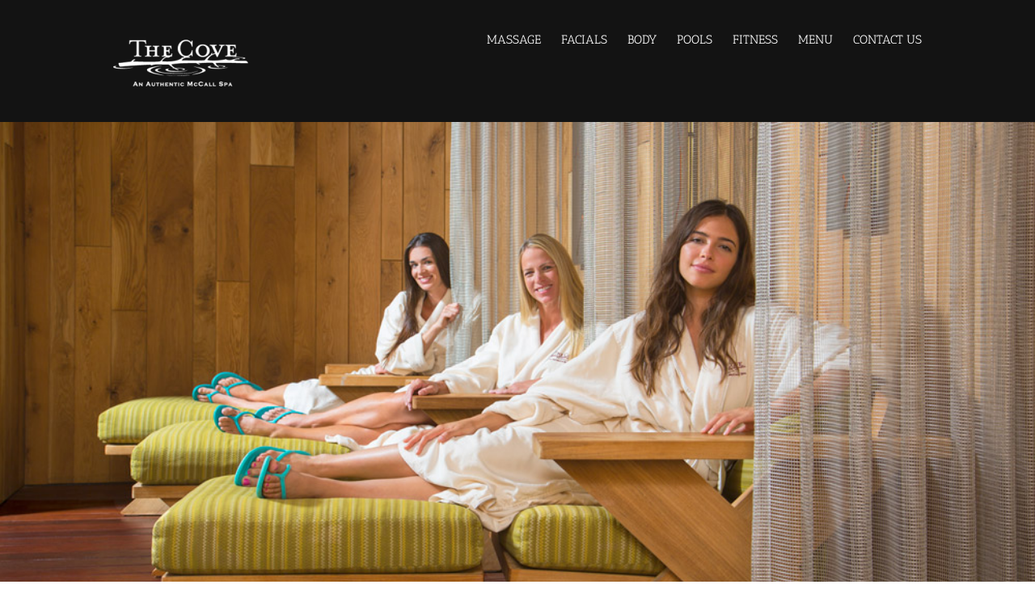

--- FILE ---
content_type: text/html; charset=UTF-8
request_url: http://thecovemccall.com/excursions/
body_size: 16295
content:
<!DOCTYPE html>
<html class="avada-html-layout-wide avada-html-header-position-top awb-scroll" lang="en" prefix="og: http://ogp.me/ns# fb: http://ogp.me/ns/fb#">
<head>
	<meta http-equiv="X-UA-Compatible" content="IE=edge" />
	<meta http-equiv="Content-Type" content="text/html; charset=utf-8"/>
	<meta name="viewport" content="width=device-width, initial-scale=1" />
	<meta name='robots' content='index, follow, max-image-preview:large, max-snippet:-1, max-video-preview:-1' />

	<!-- This site is optimized with the Yoast SEO plugin v26.7 - https://yoast.com/wordpress/plugins/seo/ -->
	<title>EXCURSIONS -</title>
	<link rel="canonical" href="http://thecovemccall.com/excursions/" />
	<meta property="og:locale" content="en_US" />
	<meta property="og:type" content="article" />
	<meta property="og:title" content="EXCURSIONS -" />
	<meta property="og:description" content="Daily Excursions Nothing says adventure like the area&#8217;s greatest climbs. Our Daily Excursions provide a similar rush of adrenaline. Only 60 min. excursions available Summer 2020." />
	<meta property="og:url" content="http://thecovemccall.com/excursions/" />
	<meta property="article:modified_time" content="2020-09-12T21:05:28+00:00" />
	<meta name="twitter:label1" content="Est. reading time" />
	<meta name="twitter:data1" content="1 minute" />
	<script type="application/ld+json" class="yoast-schema-graph">{"@context":"https://schema.org","@graph":[{"@type":"WebPage","@id":"http://thecovemccall.com/excursions/","url":"http://thecovemccall.com/excursions/","name":"EXCURSIONS -","isPartOf":{"@id":"https://thecovemccall.com/#website"},"datePublished":"2014-08-24T00:44:33+00:00","dateModified":"2020-09-12T21:05:28+00:00","breadcrumb":{"@id":"http://thecovemccall.com/excursions/#breadcrumb"},"inLanguage":"en","potentialAction":[{"@type":"ReadAction","target":["http://thecovemccall.com/excursions/"]}]},{"@type":"BreadcrumbList","@id":"http://thecovemccall.com/excursions/#breadcrumb","itemListElement":[{"@type":"ListItem","position":1,"name":"Home","item":"https://thecovemccall.com/"},{"@type":"ListItem","position":2,"name":"EXCURSIONS"}]},{"@type":"WebSite","@id":"https://thecovemccall.com/#website","url":"https://thecovemccall.com/","name":"","description":"An Authentic McCall Spa","potentialAction":[{"@type":"SearchAction","target":{"@type":"EntryPoint","urlTemplate":"https://thecovemccall.com/?s={search_term_string}"},"query-input":{"@type":"PropertyValueSpecification","valueRequired":true,"valueName":"search_term_string"}}],"inLanguage":"en"}]}</script>
	<!-- / Yoast SEO plugin. -->


<link rel='dns-prefetch' href='//stats.wp.com' />
<link rel='dns-prefetch' href='//v0.wordpress.com' />
<link rel='preconnect' href='//c0.wp.com' />
<link rel="alternate" type="application/rss+xml" title=" &raquo; Feed" href="http://thecovemccall.com/feed/" />
<link rel="alternate" type="application/rss+xml" title=" &raquo; Comments Feed" href="http://thecovemccall.com/comments/feed/" />
		
		
		
				<link rel="alternate" type="application/rss+xml" title=" &raquo; EXCURSIONS Comments Feed" href="http://thecovemccall.com/excursions/feed/" />
<link rel="alternate" title="oEmbed (JSON)" type="application/json+oembed" href="http://thecovemccall.com/wp-json/oembed/1.0/embed?url=http%3A%2F%2Fthecovemccall.com%2Fexcursions%2F" />
<link rel="alternate" title="oEmbed (XML)" type="text/xml+oembed" href="http://thecovemccall.com/wp-json/oembed/1.0/embed?url=http%3A%2F%2Fthecovemccall.com%2Fexcursions%2F&#038;format=xml" />
					<meta name="description" content="Daily Excursions
Nothing says adventure like the area&#039;s greatest climbs. Our Daily Excursions provide a similar rush of adrenaline.
Only 60 min. excursions available Summer 2020.

Jughandle Mountain
Vintage McCall Massage
Mountain Mist Facial
(2 ½ Hours+) $300 


Granite Mountain
Trailblazer Massage
Wildflower Facial
The Cove Manicure and Pedicure
(3 Hours+) $345 


Rainbow Peak
Deep Blue Wrap
Wildflower Facial
Rosemary Mint Manicure and Pedicure
(4 Hours+) $415"/>
				
		<meta property="og:locale" content="en_US"/>
		<meta property="og:type" content="article"/>
		<meta property="og:site_name" content=""/>
		<meta property="og:title" content="EXCURSIONS -"/>
				<meta property="og:description" content="Daily Excursions
Nothing says adventure like the area&#039;s greatest climbs. Our Daily Excursions provide a similar rush of adrenaline.
Only 60 min. excursions available Summer 2020.

Jughandle Mountain
Vintage McCall Massage
Mountain Mist Facial
(2 ½ Hours+) $300 


Granite Mountain
Trailblazer Massage
Wildflower Facial
The Cove Manicure and Pedicure
(3 Hours+) $345 


Rainbow Peak
Deep Blue Wrap
Wildflower Facial
Rosemary Mint Manicure and Pedicure
(4 Hours+) $415"/>
				<meta property="og:url" content="http://thecovemccall.com/excursions/"/>
													<meta property="article:modified_time" content="2020-09-12T21:05:28+00:00"/>
											<meta property="og:image" content="http://thecovemccall.com/wp-content/uploads/2016/06/TheCove_logo_wt_2501-e1409963173340.png"/>
		<meta property="og:image:width" content="175"/>
		<meta property="og:image:height" content="84"/>
		<meta property="og:image:type" content=""/>
				<style id='wp-img-auto-sizes-contain-inline-css' type='text/css'>
img:is([sizes=auto i],[sizes^="auto," i]){contain-intrinsic-size:3000px 1500px}
/*# sourceURL=wp-img-auto-sizes-contain-inline-css */
</style>
<style id='wp-emoji-styles-inline-css' type='text/css'>

	img.wp-smiley, img.emoji {
		display: inline !important;
		border: none !important;
		box-shadow: none !important;
		height: 1em !important;
		width: 1em !important;
		margin: 0 0.07em !important;
		vertical-align: -0.1em !important;
		background: none !important;
		padding: 0 !important;
	}
/*# sourceURL=wp-emoji-styles-inline-css */
</style>
<link rel='stylesheet' id='fusion-dynamic-css-css' href='http://thecovemccall.com/wp-content/uploads/fusion-styles/3ee0beb46ce11b77e124ed3b50b5461e.min.css?ver=3.14.2' type='text/css' media='all' />
<script type="text/javascript" src="https://c0.wp.com/c/6.9/wp-includes/js/jquery/jquery.min.js" id="jquery-core-js"></script>
<script type="text/javascript" src="https://c0.wp.com/c/6.9/wp-includes/js/jquery/jquery-migrate.min.js" id="jquery-migrate-js"></script>
<script type="text/javascript" data-jetpack-boost="ignore" src="//thecovemccall.com/wp-content/plugins/revslider/sr6/assets/js/rbtools.min.js?ver=6.7.36" async id="tp-tools-js"></script>
<script type="text/javascript" data-jetpack-boost="ignore" src="//thecovemccall.com/wp-content/plugins/revslider/sr6/assets/js/rs6.min.js?ver=6.7.36" async id="revmin-js"></script>
<link rel="https://api.w.org/" href="http://thecovemccall.com/wp-json/" /><link rel="alternate" title="JSON" type="application/json" href="http://thecovemccall.com/wp-json/wp/v2/pages/17" /><link rel="EditURI" type="application/rsd+xml" title="RSD" href="http://thecovemccall.com/xmlrpc.php?rsd" />
<meta name="generator" content="WordPress 6.9" />
<link rel='shortlink' href='https://wp.me/P55qL0-h' />
	<style>img#wpstats{display:none}</style>
		<style type="text/css" id="css-fb-visibility">@media screen and (max-width: 640px){.fusion-no-small-visibility{display:none !important;}body .sm-text-align-center{text-align:center !important;}body .sm-text-align-left{text-align:left !important;}body .sm-text-align-right{text-align:right !important;}body .sm-text-align-justify{text-align:justify !important;}body .sm-flex-align-center{justify-content:center !important;}body .sm-flex-align-flex-start{justify-content:flex-start !important;}body .sm-flex-align-flex-end{justify-content:flex-end !important;}body .sm-mx-auto{margin-left:auto !important;margin-right:auto !important;}body .sm-ml-auto{margin-left:auto !important;}body .sm-mr-auto{margin-right:auto !important;}body .fusion-absolute-position-small{position:absolute;width:100%;}.awb-sticky.awb-sticky-small{ position: sticky; top: var(--awb-sticky-offset,0); }}@media screen and (min-width: 641px) and (max-width: 1024px){.fusion-no-medium-visibility{display:none !important;}body .md-text-align-center{text-align:center !important;}body .md-text-align-left{text-align:left !important;}body .md-text-align-right{text-align:right !important;}body .md-text-align-justify{text-align:justify !important;}body .md-flex-align-center{justify-content:center !important;}body .md-flex-align-flex-start{justify-content:flex-start !important;}body .md-flex-align-flex-end{justify-content:flex-end !important;}body .md-mx-auto{margin-left:auto !important;margin-right:auto !important;}body .md-ml-auto{margin-left:auto !important;}body .md-mr-auto{margin-right:auto !important;}body .fusion-absolute-position-medium{position:absolute;width:100%;}.awb-sticky.awb-sticky-medium{ position: sticky; top: var(--awb-sticky-offset,0); }}@media screen and (min-width: 1025px){.fusion-no-large-visibility{display:none !important;}body .lg-text-align-center{text-align:center !important;}body .lg-text-align-left{text-align:left !important;}body .lg-text-align-right{text-align:right !important;}body .lg-text-align-justify{text-align:justify !important;}body .lg-flex-align-center{justify-content:center !important;}body .lg-flex-align-flex-start{justify-content:flex-start !important;}body .lg-flex-align-flex-end{justify-content:flex-end !important;}body .lg-mx-auto{margin-left:auto !important;margin-right:auto !important;}body .lg-ml-auto{margin-left:auto !important;}body .lg-mr-auto{margin-right:auto !important;}body .fusion-absolute-position-large{position:absolute;width:100%;}.awb-sticky.awb-sticky-large{ position: sticky; top: var(--awb-sticky-offset,0); }}</style><meta name="generator" content="Powered by Slider Revolution 6.7.36 - responsive, Mobile-Friendly Slider Plugin for WordPress with comfortable drag and drop interface." />
<script data-jetpack-boost="ignore">function setREVStartSize(e){
			//window.requestAnimationFrame(function() {
				window.RSIW = window.RSIW===undefined ? window.innerWidth : window.RSIW;
				window.RSIH = window.RSIH===undefined ? window.innerHeight : window.RSIH;
				try {
					var pw = document.getElementById(e.c).parentNode.offsetWidth,
						newh;
					pw = pw===0 || isNaN(pw) || (e.l=="fullwidth" || e.layout=="fullwidth") ? window.RSIW : pw;
					e.tabw = e.tabw===undefined ? 0 : parseInt(e.tabw);
					e.thumbw = e.thumbw===undefined ? 0 : parseInt(e.thumbw);
					e.tabh = e.tabh===undefined ? 0 : parseInt(e.tabh);
					e.thumbh = e.thumbh===undefined ? 0 : parseInt(e.thumbh);
					e.tabhide = e.tabhide===undefined ? 0 : parseInt(e.tabhide);
					e.thumbhide = e.thumbhide===undefined ? 0 : parseInt(e.thumbhide);
					e.mh = e.mh===undefined || e.mh=="" || e.mh==="auto" ? 0 : parseInt(e.mh,0);
					if(e.layout==="fullscreen" || e.l==="fullscreen")
						newh = Math.max(e.mh,window.RSIH);
					else{
						e.gw = Array.isArray(e.gw) ? e.gw : [e.gw];
						for (var i in e.rl) if (e.gw[i]===undefined || e.gw[i]===0) e.gw[i] = e.gw[i-1];
						e.gh = e.el===undefined || e.el==="" || (Array.isArray(e.el) && e.el.length==0)? e.gh : e.el;
						e.gh = Array.isArray(e.gh) ? e.gh : [e.gh];
						for (var i in e.rl) if (e.gh[i]===undefined || e.gh[i]===0) e.gh[i] = e.gh[i-1];
											
						var nl = new Array(e.rl.length),
							ix = 0,
							sl;
						e.tabw = e.tabhide>=pw ? 0 : e.tabw;
						e.thumbw = e.thumbhide>=pw ? 0 : e.thumbw;
						e.tabh = e.tabhide>=pw ? 0 : e.tabh;
						e.thumbh = e.thumbhide>=pw ? 0 : e.thumbh;
						for (var i in e.rl) nl[i] = e.rl[i]<window.RSIW ? 0 : e.rl[i];
						sl = nl[0];
						for (var i in nl) if (sl>nl[i] && nl[i]>0) { sl = nl[i]; ix=i;}
						var m = pw>(e.gw[ix]+e.tabw+e.thumbw) ? 1 : (pw-(e.tabw+e.thumbw)) / (e.gw[ix]);
						newh =  (e.gh[ix] * m) + (e.tabh + e.thumbh);
					}
					var el = document.getElementById(e.c);
					if (el!==null && el) el.style.height = newh+"px";
					el = document.getElementById(e.c+"_wrapper");
					if (el!==null && el) {
						el.style.height = newh+"px";
						el.style.display = "block";
					}
				} catch(e){
					console.log("Failure at Presize of Slider:" + e)
				}
			//});
		  };</script>
		<script type="text/javascript">
			var doc = document.documentElement;
			doc.setAttribute( 'data-useragent', navigator.userAgent );
		</script>
		<script>
  (function(i,s,o,g,r,a,m){i['GoogleAnalyticsObject']=r;i[r]=i[r]||function(){
  (i[r].q=i[r].q||[]).push(arguments)},i[r].l=1*new Date();a=s.createElement(o),
  m=s.getElementsByTagName(o)[0];a.async=1;a.src=g;m.parentNode.insertBefore(a,m)
  })(window,document,'script','//www.google-analytics.com/analytics.js','ga');

  ga('create', 'UA-23047339-1', 'auto');
  ga('send', 'pageview');

</script>
<!-- Global site tag (gtag.js) - Google Analytics -->
<script async src="https://www.googletagmanager.com/gtag/js?id=G-4G5WCC61J4"></script>
<script>
  window.dataLayer = window.dataLayer || [];
  function gtag(){dataLayer.push(arguments);}
  gtag('js', new Date());

  gtag('config', 'G-4G5WCC61J4');
</script>
	<style id='global-styles-inline-css' type='text/css'>
:root{--wp--preset--aspect-ratio--square: 1;--wp--preset--aspect-ratio--4-3: 4/3;--wp--preset--aspect-ratio--3-4: 3/4;--wp--preset--aspect-ratio--3-2: 3/2;--wp--preset--aspect-ratio--2-3: 2/3;--wp--preset--aspect-ratio--16-9: 16/9;--wp--preset--aspect-ratio--9-16: 9/16;--wp--preset--color--black: #000000;--wp--preset--color--cyan-bluish-gray: #abb8c3;--wp--preset--color--white: #ffffff;--wp--preset--color--pale-pink: #f78da7;--wp--preset--color--vivid-red: #cf2e2e;--wp--preset--color--luminous-vivid-orange: #ff6900;--wp--preset--color--luminous-vivid-amber: #fcb900;--wp--preset--color--light-green-cyan: #7bdcb5;--wp--preset--color--vivid-green-cyan: #00d084;--wp--preset--color--pale-cyan-blue: #8ed1fc;--wp--preset--color--vivid-cyan-blue: #0693e3;--wp--preset--color--vivid-purple: #9b51e0;--wp--preset--color--awb-color-1: rgba(255,255,255,1);--wp--preset--color--awb-color-2: rgba(246,246,246,1);--wp--preset--color--awb-color-3: rgba(224,222,222,1);--wp--preset--color--awb-color-4: rgba(191,191,191,1);--wp--preset--color--awb-color-5: rgba(210,98,74,1);--wp--preset--color--awb-color-6: rgba(116,116,116,1);--wp--preset--color--awb-color-7: rgba(107,107,107,1);--wp--preset--color--awb-color-8: rgba(51,51,51,1);--wp--preset--color--awb-color-custom-10: rgba(49,49,49,1);--wp--preset--color--awb-color-custom-11: rgba(233,168,37,1);--wp--preset--color--awb-color-custom-12: rgba(226,226,226,1);--wp--preset--color--awb-color-custom-13: rgba(235,234,234,1);--wp--preset--color--awb-color-custom-14: rgba(101,188,123,1);--wp--preset--color--awb-color-custom-15: rgba(235,234,234,0.8);--wp--preset--color--awb-color-custom-16: rgba(19,19,19,1);--wp--preset--color--awb-color-custom-17: rgba(0,0,0,1);--wp--preset--color--awb-color-custom-18: rgba(190,189,189,1);--wp--preset--gradient--vivid-cyan-blue-to-vivid-purple: linear-gradient(135deg,rgb(6,147,227) 0%,rgb(155,81,224) 100%);--wp--preset--gradient--light-green-cyan-to-vivid-green-cyan: linear-gradient(135deg,rgb(122,220,180) 0%,rgb(0,208,130) 100%);--wp--preset--gradient--luminous-vivid-amber-to-luminous-vivid-orange: linear-gradient(135deg,rgb(252,185,0) 0%,rgb(255,105,0) 100%);--wp--preset--gradient--luminous-vivid-orange-to-vivid-red: linear-gradient(135deg,rgb(255,105,0) 0%,rgb(207,46,46) 100%);--wp--preset--gradient--very-light-gray-to-cyan-bluish-gray: linear-gradient(135deg,rgb(238,238,238) 0%,rgb(169,184,195) 100%);--wp--preset--gradient--cool-to-warm-spectrum: linear-gradient(135deg,rgb(74,234,220) 0%,rgb(151,120,209) 20%,rgb(207,42,186) 40%,rgb(238,44,130) 60%,rgb(251,105,98) 80%,rgb(254,248,76) 100%);--wp--preset--gradient--blush-light-purple: linear-gradient(135deg,rgb(255,206,236) 0%,rgb(152,150,240) 100%);--wp--preset--gradient--blush-bordeaux: linear-gradient(135deg,rgb(254,205,165) 0%,rgb(254,45,45) 50%,rgb(107,0,62) 100%);--wp--preset--gradient--luminous-dusk: linear-gradient(135deg,rgb(255,203,112) 0%,rgb(199,81,192) 50%,rgb(65,88,208) 100%);--wp--preset--gradient--pale-ocean: linear-gradient(135deg,rgb(255,245,203) 0%,rgb(182,227,212) 50%,rgb(51,167,181) 100%);--wp--preset--gradient--electric-grass: linear-gradient(135deg,rgb(202,248,128) 0%,rgb(113,206,126) 100%);--wp--preset--gradient--midnight: linear-gradient(135deg,rgb(2,3,129) 0%,rgb(40,116,252) 100%);--wp--preset--font-size--small: 9.75px;--wp--preset--font-size--medium: 20px;--wp--preset--font-size--large: 19.5px;--wp--preset--font-size--x-large: 42px;--wp--preset--font-size--normal: 13px;--wp--preset--font-size--xlarge: 26px;--wp--preset--font-size--huge: 39px;--wp--preset--spacing--20: 0.44rem;--wp--preset--spacing--30: 0.67rem;--wp--preset--spacing--40: 1rem;--wp--preset--spacing--50: 1.5rem;--wp--preset--spacing--60: 2.25rem;--wp--preset--spacing--70: 3.38rem;--wp--preset--spacing--80: 5.06rem;--wp--preset--shadow--natural: 6px 6px 9px rgba(0, 0, 0, 0.2);--wp--preset--shadow--deep: 12px 12px 50px rgba(0, 0, 0, 0.4);--wp--preset--shadow--sharp: 6px 6px 0px rgba(0, 0, 0, 0.2);--wp--preset--shadow--outlined: 6px 6px 0px -3px rgb(255, 255, 255), 6px 6px rgb(0, 0, 0);--wp--preset--shadow--crisp: 6px 6px 0px rgb(0, 0, 0);}:where(.is-layout-flex){gap: 0.5em;}:where(.is-layout-grid){gap: 0.5em;}body .is-layout-flex{display: flex;}.is-layout-flex{flex-wrap: wrap;align-items: center;}.is-layout-flex > :is(*, div){margin: 0;}body .is-layout-grid{display: grid;}.is-layout-grid > :is(*, div){margin: 0;}:where(.wp-block-columns.is-layout-flex){gap: 2em;}:where(.wp-block-columns.is-layout-grid){gap: 2em;}:where(.wp-block-post-template.is-layout-flex){gap: 1.25em;}:where(.wp-block-post-template.is-layout-grid){gap: 1.25em;}.has-black-color{color: var(--wp--preset--color--black) !important;}.has-cyan-bluish-gray-color{color: var(--wp--preset--color--cyan-bluish-gray) !important;}.has-white-color{color: var(--wp--preset--color--white) !important;}.has-pale-pink-color{color: var(--wp--preset--color--pale-pink) !important;}.has-vivid-red-color{color: var(--wp--preset--color--vivid-red) !important;}.has-luminous-vivid-orange-color{color: var(--wp--preset--color--luminous-vivid-orange) !important;}.has-luminous-vivid-amber-color{color: var(--wp--preset--color--luminous-vivid-amber) !important;}.has-light-green-cyan-color{color: var(--wp--preset--color--light-green-cyan) !important;}.has-vivid-green-cyan-color{color: var(--wp--preset--color--vivid-green-cyan) !important;}.has-pale-cyan-blue-color{color: var(--wp--preset--color--pale-cyan-blue) !important;}.has-vivid-cyan-blue-color{color: var(--wp--preset--color--vivid-cyan-blue) !important;}.has-vivid-purple-color{color: var(--wp--preset--color--vivid-purple) !important;}.has-black-background-color{background-color: var(--wp--preset--color--black) !important;}.has-cyan-bluish-gray-background-color{background-color: var(--wp--preset--color--cyan-bluish-gray) !important;}.has-white-background-color{background-color: var(--wp--preset--color--white) !important;}.has-pale-pink-background-color{background-color: var(--wp--preset--color--pale-pink) !important;}.has-vivid-red-background-color{background-color: var(--wp--preset--color--vivid-red) !important;}.has-luminous-vivid-orange-background-color{background-color: var(--wp--preset--color--luminous-vivid-orange) !important;}.has-luminous-vivid-amber-background-color{background-color: var(--wp--preset--color--luminous-vivid-amber) !important;}.has-light-green-cyan-background-color{background-color: var(--wp--preset--color--light-green-cyan) !important;}.has-vivid-green-cyan-background-color{background-color: var(--wp--preset--color--vivid-green-cyan) !important;}.has-pale-cyan-blue-background-color{background-color: var(--wp--preset--color--pale-cyan-blue) !important;}.has-vivid-cyan-blue-background-color{background-color: var(--wp--preset--color--vivid-cyan-blue) !important;}.has-vivid-purple-background-color{background-color: var(--wp--preset--color--vivid-purple) !important;}.has-black-border-color{border-color: var(--wp--preset--color--black) !important;}.has-cyan-bluish-gray-border-color{border-color: var(--wp--preset--color--cyan-bluish-gray) !important;}.has-white-border-color{border-color: var(--wp--preset--color--white) !important;}.has-pale-pink-border-color{border-color: var(--wp--preset--color--pale-pink) !important;}.has-vivid-red-border-color{border-color: var(--wp--preset--color--vivid-red) !important;}.has-luminous-vivid-orange-border-color{border-color: var(--wp--preset--color--luminous-vivid-orange) !important;}.has-luminous-vivid-amber-border-color{border-color: var(--wp--preset--color--luminous-vivid-amber) !important;}.has-light-green-cyan-border-color{border-color: var(--wp--preset--color--light-green-cyan) !important;}.has-vivid-green-cyan-border-color{border-color: var(--wp--preset--color--vivid-green-cyan) !important;}.has-pale-cyan-blue-border-color{border-color: var(--wp--preset--color--pale-cyan-blue) !important;}.has-vivid-cyan-blue-border-color{border-color: var(--wp--preset--color--vivid-cyan-blue) !important;}.has-vivid-purple-border-color{border-color: var(--wp--preset--color--vivid-purple) !important;}.has-vivid-cyan-blue-to-vivid-purple-gradient-background{background: var(--wp--preset--gradient--vivid-cyan-blue-to-vivid-purple) !important;}.has-light-green-cyan-to-vivid-green-cyan-gradient-background{background: var(--wp--preset--gradient--light-green-cyan-to-vivid-green-cyan) !important;}.has-luminous-vivid-amber-to-luminous-vivid-orange-gradient-background{background: var(--wp--preset--gradient--luminous-vivid-amber-to-luminous-vivid-orange) !important;}.has-luminous-vivid-orange-to-vivid-red-gradient-background{background: var(--wp--preset--gradient--luminous-vivid-orange-to-vivid-red) !important;}.has-very-light-gray-to-cyan-bluish-gray-gradient-background{background: var(--wp--preset--gradient--very-light-gray-to-cyan-bluish-gray) !important;}.has-cool-to-warm-spectrum-gradient-background{background: var(--wp--preset--gradient--cool-to-warm-spectrum) !important;}.has-blush-light-purple-gradient-background{background: var(--wp--preset--gradient--blush-light-purple) !important;}.has-blush-bordeaux-gradient-background{background: var(--wp--preset--gradient--blush-bordeaux) !important;}.has-luminous-dusk-gradient-background{background: var(--wp--preset--gradient--luminous-dusk) !important;}.has-pale-ocean-gradient-background{background: var(--wp--preset--gradient--pale-ocean) !important;}.has-electric-grass-gradient-background{background: var(--wp--preset--gradient--electric-grass) !important;}.has-midnight-gradient-background{background: var(--wp--preset--gradient--midnight) !important;}.has-small-font-size{font-size: var(--wp--preset--font-size--small) !important;}.has-medium-font-size{font-size: var(--wp--preset--font-size--medium) !important;}.has-large-font-size{font-size: var(--wp--preset--font-size--large) !important;}.has-x-large-font-size{font-size: var(--wp--preset--font-size--x-large) !important;}
/*# sourceURL=global-styles-inline-css */
</style>
<style id='wp-block-library-inline-css' type='text/css'>
:root{--wp-block-synced-color:#7a00df;--wp-block-synced-color--rgb:122,0,223;--wp-bound-block-color:var(--wp-block-synced-color);--wp-editor-canvas-background:#ddd;--wp-admin-theme-color:#007cba;--wp-admin-theme-color--rgb:0,124,186;--wp-admin-theme-color-darker-10:#006ba1;--wp-admin-theme-color-darker-10--rgb:0,107,160.5;--wp-admin-theme-color-darker-20:#005a87;--wp-admin-theme-color-darker-20--rgb:0,90,135;--wp-admin-border-width-focus:2px}@media (min-resolution:192dpi){:root{--wp-admin-border-width-focus:1.5px}}.wp-element-button{cursor:pointer}:root .has-very-light-gray-background-color{background-color:#eee}:root .has-very-dark-gray-background-color{background-color:#313131}:root .has-very-light-gray-color{color:#eee}:root .has-very-dark-gray-color{color:#313131}:root .has-vivid-green-cyan-to-vivid-cyan-blue-gradient-background{background:linear-gradient(135deg,#00d084,#0693e3)}:root .has-purple-crush-gradient-background{background:linear-gradient(135deg,#34e2e4,#4721fb 50%,#ab1dfe)}:root .has-hazy-dawn-gradient-background{background:linear-gradient(135deg,#faaca8,#dad0ec)}:root .has-subdued-olive-gradient-background{background:linear-gradient(135deg,#fafae1,#67a671)}:root .has-atomic-cream-gradient-background{background:linear-gradient(135deg,#fdd79a,#004a59)}:root .has-nightshade-gradient-background{background:linear-gradient(135deg,#330968,#31cdcf)}:root .has-midnight-gradient-background{background:linear-gradient(135deg,#020381,#2874fc)}:root{--wp--preset--font-size--normal:16px;--wp--preset--font-size--huge:42px}.has-regular-font-size{font-size:1em}.has-larger-font-size{font-size:2.625em}.has-normal-font-size{font-size:var(--wp--preset--font-size--normal)}.has-huge-font-size{font-size:var(--wp--preset--font-size--huge)}.has-text-align-center{text-align:center}.has-text-align-left{text-align:left}.has-text-align-right{text-align:right}.has-fit-text{white-space:nowrap!important}#end-resizable-editor-section{display:none}.aligncenter{clear:both}.items-justified-left{justify-content:flex-start}.items-justified-center{justify-content:center}.items-justified-right{justify-content:flex-end}.items-justified-space-between{justify-content:space-between}.screen-reader-text{border:0;clip-path:inset(50%);height:1px;margin:-1px;overflow:hidden;padding:0;position:absolute;width:1px;word-wrap:normal!important}.screen-reader-text:focus{background-color:#ddd;clip-path:none;color:#444;display:block;font-size:1em;height:auto;left:5px;line-height:normal;padding:15px 23px 14px;text-decoration:none;top:5px;width:auto;z-index:100000}html :where(.has-border-color){border-style:solid}html :where([style*=border-top-color]){border-top-style:solid}html :where([style*=border-right-color]){border-right-style:solid}html :where([style*=border-bottom-color]){border-bottom-style:solid}html :where([style*=border-left-color]){border-left-style:solid}html :where([style*=border-width]){border-style:solid}html :where([style*=border-top-width]){border-top-style:solid}html :where([style*=border-right-width]){border-right-style:solid}html :where([style*=border-bottom-width]){border-bottom-style:solid}html :where([style*=border-left-width]){border-left-style:solid}html :where(img[class*=wp-image-]){height:auto;max-width:100%}:where(figure){margin:0 0 1em}html :where(.is-position-sticky){--wp-admin--admin-bar--position-offset:var(--wp-admin--admin-bar--height,0px)}@media screen and (max-width:600px){html :where(.is-position-sticky){--wp-admin--admin-bar--position-offset:0px}}
/*wp_block_styles_on_demand_placeholder:696d421946f6b*/
/*# sourceURL=wp-block-library-inline-css */
</style>
<style id='wp-block-library-theme-inline-css' type='text/css'>
.wp-block-audio :where(figcaption){color:#555;font-size:13px;text-align:center}.is-dark-theme .wp-block-audio :where(figcaption){color:#ffffffa6}.wp-block-audio{margin:0 0 1em}.wp-block-code{border:1px solid #ccc;border-radius:4px;font-family:Menlo,Consolas,monaco,monospace;padding:.8em 1em}.wp-block-embed :where(figcaption){color:#555;font-size:13px;text-align:center}.is-dark-theme .wp-block-embed :where(figcaption){color:#ffffffa6}.wp-block-embed{margin:0 0 1em}.blocks-gallery-caption{color:#555;font-size:13px;text-align:center}.is-dark-theme .blocks-gallery-caption{color:#ffffffa6}:root :where(.wp-block-image figcaption){color:#555;font-size:13px;text-align:center}.is-dark-theme :root :where(.wp-block-image figcaption){color:#ffffffa6}.wp-block-image{margin:0 0 1em}.wp-block-pullquote{border-bottom:4px solid;border-top:4px solid;color:currentColor;margin-bottom:1.75em}.wp-block-pullquote :where(cite),.wp-block-pullquote :where(footer),.wp-block-pullquote__citation{color:currentColor;font-size:.8125em;font-style:normal;text-transform:uppercase}.wp-block-quote{border-left:.25em solid;margin:0 0 1.75em;padding-left:1em}.wp-block-quote cite,.wp-block-quote footer{color:currentColor;font-size:.8125em;font-style:normal;position:relative}.wp-block-quote:where(.has-text-align-right){border-left:none;border-right:.25em solid;padding-left:0;padding-right:1em}.wp-block-quote:where(.has-text-align-center){border:none;padding-left:0}.wp-block-quote.is-large,.wp-block-quote.is-style-large,.wp-block-quote:where(.is-style-plain){border:none}.wp-block-search .wp-block-search__label{font-weight:700}.wp-block-search__button{border:1px solid #ccc;padding:.375em .625em}:where(.wp-block-group.has-background){padding:1.25em 2.375em}.wp-block-separator.has-css-opacity{opacity:.4}.wp-block-separator{border:none;border-bottom:2px solid;margin-left:auto;margin-right:auto}.wp-block-separator.has-alpha-channel-opacity{opacity:1}.wp-block-separator:not(.is-style-wide):not(.is-style-dots){width:100px}.wp-block-separator.has-background:not(.is-style-dots){border-bottom:none;height:1px}.wp-block-separator.has-background:not(.is-style-wide):not(.is-style-dots){height:2px}.wp-block-table{margin:0 0 1em}.wp-block-table td,.wp-block-table th{word-break:normal}.wp-block-table :where(figcaption){color:#555;font-size:13px;text-align:center}.is-dark-theme .wp-block-table :where(figcaption){color:#ffffffa6}.wp-block-video :where(figcaption){color:#555;font-size:13px;text-align:center}.is-dark-theme .wp-block-video :where(figcaption){color:#ffffffa6}.wp-block-video{margin:0 0 1em}:root :where(.wp-block-template-part.has-background){margin-bottom:0;margin-top:0;padding:1.25em 2.375em}
/*# sourceURL=https://c0.wp.com/c/6.9/wp-includes/css/dist/block-library/theme.min.css */
</style>
<style id='classic-theme-styles-inline-css' type='text/css'>
/*! This file is auto-generated */
.wp-block-button__link{color:#fff;background-color:#32373c;border-radius:9999px;box-shadow:none;text-decoration:none;padding:calc(.667em + 2px) calc(1.333em + 2px);font-size:1.125em}.wp-block-file__button{background:#32373c;color:#fff;text-decoration:none}
/*# sourceURL=https://c0.wp.com/c/6.9/wp-includes/css/classic-themes.min.css */
</style>
<link rel='stylesheet' id='rs-plugin-settings-css' href='//thecovemccall.com/wp-content/plugins/revslider/sr6/assets/css/rs6.css?ver=6.7.36' type='text/css' media='all' />
<style id='rs-plugin-settings-inline-css' type='text/css'>
.avada_huge_white_text{position:absolute; color:#ffffff; font-size:130px; line-height:45px; font-family:museoslab500regular;   text-shadow:0px 2px 5px rgba(0,0,0,1)}.avada_huge_black_text{position:absolute; color:#000000; font-size:130px; line-height:45px; font-family:museoslab500regular}.avada_big_black_text{position:absolute; color:#333333; font-size:42px; line-height:45px; font-family:museoslab500regular}.avada_big_white_text{position:absolute; color:#fff; font-size:42px; line-height:45px; font-family:museoslab500regular}.avada_big_black_text_center{position:absolute; color:#333333; font-size:38px; line-height:45px; font-family:museoslab500regular;   text-align:center}.avada_med_green_text{position:absolute; color:#A0CE4E; font-size:24px; line-height:24px; font-family:PTSansRegular,Arial,Helvetica,sans-serif}.avada_small_gray_text{position:absolute; color:#747474; font-size:13px; line-height:20px; font-family:PTSansRegular,Arial,Helvetica,sans-serif}.avada_small_white_text{position:absolute; color:#fff; font-size:13px; line-height:20px; font-family:PTSansRegular,Arial,Helvetica,sans-serif;  text-shadow:0px 2px 5px rgba(0,0,0,0.5); font-weight:700}.avada_block_black{position:absolute; color:#A0CE4E; text-shadow:none; font-size:22px; line-height:34px; padding:0px 10px; padding-top:1px;margin:0px; border-width:0px; border-style:none; background-color:#000;font-family:PTSansRegular,Arial,Helvetica,sans-serif}.avada_block_green{position:absolute; color:#000; text-shadow:none; font-size:22px; line-height:34px; padding:0px 10px; padding-top:1px;margin:0px; border-width:0px; border-style:none; background-color:#A0CE4E;font-family:PTSansRegular,Arial,Helvetica,sans-serif}.avada_block_white{position:absolute; color:#fff; text-shadow:none; font-size:22px; line-height:34px; padding:0px 10px; padding-top:1px;margin:0px; border-width:0px; border-style:none; background-color:#000;font-family:PTSansRegular,Arial,Helvetica,sans-serif}.avada_block_white_trans{position:absolute; color:#fff; text-shadow:none; font-size:22px; line-height:34px; padding:0px 10px; padding-top:1px;margin:0px; border-width:0px; border-style:none; background-color:rgba(0,0,0,0.6);  font-family:PTSansRegular,Arial,Helvetica,sans-serif}.tp-caption a{color:#ff7302;text-shadow:none;-webkit-transition:all 0.2s ease-out;-moz-transition:all 0.2s ease-out;-o-transition:all 0.2s ease-out;-ms-transition:all 0.2s ease-out}.tp-caption a:hover{color:#ffa902}		#rev_slider_6_1_wrapper rs-loader.spinner2{background-color:#FFFFFF !important}
/*# sourceURL=rs-plugin-settings-inline-css */
</style>
</head>

<body class="wp-singular page-template-default page page-id-17 wp-theme-Avada has-sidebar fusion-image-hovers fusion-pagination-sizing fusion-button_type-flat fusion-button_span-no fusion-button_gradient-linear avada-image-rollover-circle-no avada-image-rollover-no fusion-has-button-gradient fusion-body ltr fusion-sticky-header no-tablet-sticky-header no-mobile-sticky-header no-desktop-totop no-mobile-totop fusion-disable-outline fusion-sub-menu-fade mobile-logo-pos-left layout-wide-mode avada-has-boxed-modal-shadow- layout-scroll-offset-full avada-has-zero-margin-offset-top fusion-top-header menu-text-align-center mobile-menu-design-modern fusion-show-pagination-text fusion-header-layout-v1 avada-responsive avada-footer-fx-none avada-menu-highlight-style-bar fusion-search-form-clean fusion-main-menu-search-overlay fusion-avatar-circle avada-sticky-shrinkage avada-blog-layout-large avada-blog-archive-layout-large avada-header-shadow-no avada-menu-icon-position-left avada-has-megamenu-shadow avada-has-mainmenu-dropdown-divider avada-has-breadcrumb-mobile-hidden avada-has-titlebar-hide avada-has-pagination-padding avada-flyout-menu-direction-fade avada-ec-views-v1" data-awb-post-id="17">
		<a class="skip-link screen-reader-text" href="#content">Skip to content</a>

	<div id="boxed-wrapper">
		
		<div id="wrapper" class="fusion-wrapper">
			<div id="home" style="position:relative;top:-1px;"></div>
							
					
			<header class="fusion-header-wrapper">
				<div class="fusion-header-v1 fusion-logo-alignment fusion-logo-left fusion-sticky-menu-1 fusion-sticky-logo- fusion-mobile-logo-  fusion-mobile-menu-design-modern">
					<div class="fusion-header-sticky-height"></div>
<div class="fusion-header">
	<div class="fusion-row">
					<div class="fusion-logo" data-margin-top="31px" data-margin-bottom="31px" data-margin-left="0px" data-margin-right="0px">
			<a class="fusion-logo-link"  href="http://thecovemccall.com/" >

						<!-- standard logo -->
			<img src="http://thecovemccall.com/wp-content/uploads/2016/06/TheCove_logo_wt_2501-e1409963173340.png" srcset="http://thecovemccall.com/wp-content/uploads/2016/06/TheCove_logo_wt_2501-e1409963173340.png 1x, http://thecovemccall.com/wp-content/uploads/2014/09/TheCove_logo_wt_350.png 2x" width="175" height="84" style="max-height:84px;height:auto;" alt=" Logo" data-retina_logo_url="http://thecovemccall.com/wp-content/uploads/2014/09/TheCove_logo_wt_350.png" class="fusion-standard-logo" />

			
					</a>
		</div>		<nav class="fusion-main-menu" aria-label="Main Menu"><div class="fusion-overlay-search">		<form role="search" class="searchform fusion-search-form  fusion-search-form-clean" method="get" action="http://thecovemccall.com/">
			<div class="fusion-search-form-content">

				
				<div class="fusion-search-field search-field">
					<label><span class="screen-reader-text">Search for:</span>
													<input type="search" value="" name="s" class="s" placeholder="Search..." required aria-required="true" aria-label="Search..."/>
											</label>
				</div>
				<div class="fusion-search-button search-button">
					<input type="submit" class="fusion-search-submit searchsubmit" aria-label="Search" value="&#xf002;" />
									</div>

				
			</div>


			
		</form>
		<div class="fusion-search-spacer"></div><a href="#" role="button" aria-label="Close Search" class="fusion-close-search"></a></div><ul id="menu-menu-1" class="fusion-menu"><li  id="menu-item-49"  class="menu-item menu-item-type-post_type menu-item-object-page menu-item-49"  data-item-id="49"><a  href="http://thecovemccall.com/massage/" class="fusion-bar-highlight"><span class="menu-text">MASSAGE</span></a></li><li  id="menu-item-46"  class="menu-item menu-item-type-post_type menu-item-object-page menu-item-46"  data-item-id="46"><a  href="http://thecovemccall.com/facials/" class="fusion-bar-highlight"><span class="menu-text">FACIALS</span></a></li><li  id="menu-item-43"  class="menu-item menu-item-type-post_type menu-item-object-page menu-item-43"  data-item-id="43"><a  href="http://thecovemccall.com/body/" class="fusion-bar-highlight"><span class="menu-text">BODY</span></a></li><li  id="menu-item-48"  class="menu-item menu-item-type-post_type menu-item-object-page menu-item-48"  data-item-id="48"><a  href="http://thecovemccall.com/pools/" class="fusion-bar-highlight"><span class="menu-text">POOLS</span></a></li><li  id="menu-item-47"  class="menu-item menu-item-type-post_type menu-item-object-page menu-item-47"  data-item-id="47"><a  href="http://thecovemccall.com/fitness-studio/" class="fusion-bar-highlight"><span class="menu-text">FITNESS</span></a></li><li  id="menu-item-339"  class="menu-item menu-item-type-post_type menu-item-object-page menu-item-339"  data-item-id="339"><a  href="http://thecovemccall.com/menu/" class="fusion-bar-highlight"><span class="menu-text">MENU</span></a></li><li  id="menu-item-44"  class="menu-item menu-item-type-post_type menu-item-object-page menu-item-has-children menu-item-44 fusion-dropdown-menu"  data-item-id="44"><a  href="http://thecovemccall.com/contact-us/" class="fusion-bar-highlight"><span class="menu-text">CONTACT US</span></a><ul class="sub-menu"><li  id="menu-item-225"  class="menu-item menu-item-type-post_type menu-item-object-page menu-item-225 fusion-dropdown-submenu" ><a  href="http://thecovemccall.com/contact-us/faqs/" class="fusion-bar-highlight"><span>FAQs</span></a></li><li  id="menu-item-274"  class="menu-item menu-item-type-post_type menu-item-object-page menu-item-274 fusion-dropdown-submenu" ><a  href="http://thecovemccall.com/contact-us/gift-cards/" class="fusion-bar-highlight"><span>Gift Cards</span></a></li></ul></li></ul></nav><nav class="fusion-main-menu fusion-sticky-menu" aria-label="Main Menu Sticky"><div class="fusion-overlay-search">		<form role="search" class="searchform fusion-search-form  fusion-search-form-clean" method="get" action="http://thecovemccall.com/">
			<div class="fusion-search-form-content">

				
				<div class="fusion-search-field search-field">
					<label><span class="screen-reader-text">Search for:</span>
													<input type="search" value="" name="s" class="s" placeholder="Search..." required aria-required="true" aria-label="Search..."/>
											</label>
				</div>
				<div class="fusion-search-button search-button">
					<input type="submit" class="fusion-search-submit searchsubmit" aria-label="Search" value="&#xf002;" />
									</div>

				
			</div>


			
		</form>
		<div class="fusion-search-spacer"></div><a href="#" role="button" aria-label="Close Search" class="fusion-close-search"></a></div><ul id="menu-menu-2" class="fusion-menu"><li   class="menu-item menu-item-type-post_type menu-item-object-page menu-item-49"  data-item-id="49"><a  href="http://thecovemccall.com/massage/" class="fusion-bar-highlight"><span class="menu-text">MASSAGE</span></a></li><li   class="menu-item menu-item-type-post_type menu-item-object-page menu-item-46"  data-item-id="46"><a  href="http://thecovemccall.com/facials/" class="fusion-bar-highlight"><span class="menu-text">FACIALS</span></a></li><li   class="menu-item menu-item-type-post_type menu-item-object-page menu-item-43"  data-item-id="43"><a  href="http://thecovemccall.com/body/" class="fusion-bar-highlight"><span class="menu-text">BODY</span></a></li><li   class="menu-item menu-item-type-post_type menu-item-object-page menu-item-48"  data-item-id="48"><a  href="http://thecovemccall.com/pools/" class="fusion-bar-highlight"><span class="menu-text">POOLS</span></a></li><li   class="menu-item menu-item-type-post_type menu-item-object-page menu-item-47"  data-item-id="47"><a  href="http://thecovemccall.com/fitness-studio/" class="fusion-bar-highlight"><span class="menu-text">FITNESS</span></a></li><li   class="menu-item menu-item-type-post_type menu-item-object-page menu-item-339"  data-item-id="339"><a  href="http://thecovemccall.com/menu/" class="fusion-bar-highlight"><span class="menu-text">MENU</span></a></li><li   class="menu-item menu-item-type-post_type menu-item-object-page menu-item-has-children menu-item-44 fusion-dropdown-menu"  data-item-id="44"><a  href="http://thecovemccall.com/contact-us/" class="fusion-bar-highlight"><span class="menu-text">CONTACT US</span></a><ul class="sub-menu"><li   class="menu-item menu-item-type-post_type menu-item-object-page menu-item-225 fusion-dropdown-submenu" ><a  href="http://thecovemccall.com/contact-us/faqs/" class="fusion-bar-highlight"><span>FAQs</span></a></li><li   class="menu-item menu-item-type-post_type menu-item-object-page menu-item-274 fusion-dropdown-submenu" ><a  href="http://thecovemccall.com/contact-us/gift-cards/" class="fusion-bar-highlight"><span>Gift Cards</span></a></li></ul></li></ul></nav>	<div class="fusion-mobile-menu-icons">
							<a href="#" class="fusion-icon awb-icon-bars" aria-label="Toggle mobile menu" aria-expanded="false"></a>
		
		
		
			</div>

<nav class="fusion-mobile-nav-holder fusion-mobile-menu-text-align-left" aria-label="Main Menu Mobile"></nav>

	<nav class="fusion-mobile-nav-holder fusion-mobile-menu-text-align-left fusion-mobile-sticky-nav-holder" aria-label="Main Menu Mobile Sticky"></nav>
					</div>
</div>
				</div>
				<div class="fusion-clearfix"></div>
			</header>
								
							<div id="sliders-container" class="fusion-slider-visibility">
						<script data-jetpack-boost="ignore" src="//thecovemccall.com/wp-content/plugins/revslider/sr6/assets/js/rbtools.min.js?rev=6.7.36"></script>
			<script data-jetpack-boost="ignore" src="//thecovemccall.com/wp-content/plugins/revslider/sr6/assets/js/rs6.min.js?rev=6.7.36"></script>

<div class="fusion-slider-revolution rev_slider_wrapper">			<!-- START Excursions REVOLUTION SLIDER 6.7.36 --><p class="rs-p-wp-fix"></p>
			<rs-module-wrap id="rev_slider_6_1_wrapper" data-source="gallery" data-aimg=""  style="visibility:hidden;background:#ffffff;padding:0;margin:0px auto;margin-top:0;margin-bottom:0;">
				<rs-module id="rev_slider_6_1" style="" data-version="6.7.36">
					<rs-slides style="overflow: hidden; position: absolute;">
						<rs-slide style="position: absolute;" data-key="rs-5" data-title="Excursions" data-anim="adpr:false;">
							<img src="//thecovemccall.com/wp-content/plugins/revslider/sr6/assets/assets/dummy.png" alt="" title="EXCURSIONS" class="rev-slidebg tp-rs-img rs-lazyload" data-lazyload="//thecovemccall.com/wp-content/uploads/2014/08/Excursions-1000.jpg" data-bg="p:center top;" data-no-retina>
<!---->					</rs-slide>
						<rs-slide style="position: absolute;" data-key="rs-51" data-title="Excursions" data-anim="adpr:false;">
							<img src="//thecovemccall.com/wp-content/plugins/revslider/sr6/assets/assets/dummy.png" alt="" title="EXCURSIONS" class="rev-slidebg tp-rs-img rs-lazyload" data-lazyload="//thecovemccall.com/wp-content/uploads/2014/08/Excursions-1000.jpg" data-bg="p:center top;" data-no-retina>
<!---->					</rs-slide>
					</rs-slides>
				</rs-module>
				<script data-jetpack-boost="ignore">
					setREVStartSize({c: 'rev_slider_6_1',rl:[1240,1024,778,480],el:[450],gw:[1000],gh:[450],type:'standard',justify:'',layout:'fullwidth',mh:"0"});if (window.RS_MODULES!==undefined && window.RS_MODULES.modules!==undefined && window.RS_MODULES.modules["revslider61"]!==undefined) {window.RS_MODULES.modules["revslider61"].once = false;window.revapi6 = undefined;if (window.RS_MODULES.checkMinimal!==undefined) window.RS_MODULES.checkMinimal()}
				</script>
			</rs-module-wrap>
			<!-- END REVOLUTION SLIDER -->
</div>		</div>
				
					
							
			
						<main id="main" class="clearfix ">
				<div class="fusion-row" style="">
<section id="content" style="float: left;">
					<div id="post-17" class="post-17 page type-page status-publish hentry">
			
			
			<div class="post-content">
				<h1>Daily Excursions</h1>
<p>Nothing says adventure like the area&#8217;s greatest climbs. Our Daily Excursions provide a similar rush of adrenaline.</p>
<h3 style="text-align: center;"><em><strong>Only 60 min. excursions available Summer 2020.</strong></em></h3>
<div class="fusion-fullwidth fullwidth-box fusion-builder-row-1 hundred-percent-fullwidth non-hundred-percent-height-scrolling" style="--awb-border-radius-top-left:0px;--awb-border-radius-top-right:0px;--awb-border-radius-bottom-right:0px;--awb-border-radius-bottom-left:0px;--awb-overflow:visible;--awb-flex-wrap:wrap;" ><div class="fusion-builder-row fusion-row"><div class="fusion-layout-column fusion_builder_column fusion-builder-column-0 fusion_builder_column_1_2 1_2 fusion-one-half fusion-column-first" style="--awb-bg-size:cover;width:50%;width:calc(50% - ( ( 4% ) * 0.5 ) );margin-right: 4%;"><div class="fusion-column-wrapper fusion-flex-column-wrapper-legacy">
<h3>Jughandle Mountain</h3>
<p>Vintage McCall Massage<br />
Mountain Mist Facial</p>
<h4>(2 ½ Hours+) $300</h4>
<div class="fusion-clearfix"></div></div></div>
<div class="fusion-layout-column fusion_builder_column fusion-builder-column-1 fusion_builder_column_1_2 1_2 fusion-one-half fusion-column-last" style="--awb-bg-size:cover;width:50%;width:calc(50% - ( ( 4% ) * 0.5 ) );"><div class="fusion-column-wrapper fusion-flex-column-wrapper-legacy">
<h3>Granite Mountain</h3>
<p>Trailblazer Massage<br />
Wildflower Facial<br />
The Cove Manicure and Pedicure</p>
<h4>(3 Hours+) $345</h4>
<div class="fusion-clearfix"></div></div></div>
<div class="fusion-layout-column fusion_builder_column fusion-builder-column-2 fusion_builder_column_1_2 1_2 fusion-one-half fusion-column-first" style="--awb-bg-size:cover;width:50%;width:calc(50% - ( ( 4% ) * 0.5 ) );margin-right: 4%;"><div class="fusion-column-wrapper fusion-flex-column-wrapper-legacy">
<h3>Rainbow Peak</h3>
<p>Deep Blue Wrap<br />
Wildflower Facial<br />
Rosemary Mint Manicure and Pedicure</p>
<h4>(4 Hours+) $415</h4>
<div class="fusion-clearfix"></div></div></div>
<div class="fusion-layout-column fusion_builder_column fusion-builder-column-3 fusion_builder_column_1_2 1_2 fusion-one-half fusion-column-last" style="--awb-bg-size:cover;width:50%;width:calc(50% - ( ( 4% ) * 0.5 ) );"><div class="fusion-column-wrapper fusion-flex-column-wrapper-legacy">
<h3>Borah Peak</h3>
<p>Skipping Stones Massage<br />
Clearwater Scrub<br />
Forest Flora Facial<br />
Healthy Spa Lunch served by the Immersion Pools<br />
McCall Spa Manicure and Pedicure</p>
<h4>(6 Hours+) $560</h4>
<div class="fusion-clearfix"></div></div></div>
<h3>You can also choose your own adventure. Let us know what you’d like and we will build a custom Daily Excursion just for you.</h3>
</div></div>
							</div>
																													</div>
	</section>
<aside id="sidebar" class="sidebar fusion-widget-area fusion-content-widget-area fusion-sidebar-right fusion-excursions" style="float: right;" data="">
											
					<div id="text-19" class="widget widget_text">			<div class="textwidget"><h3>&nbsp;</h3>

<h3 style="text-align: center;">FOR AN APPOINTMENT
<br />
208.630.0280</h3></div>
		</div><div id="custom_html-4" class="widget_text widget widget_custom_html" style="border-style: solid;border-color:transparent;border-width:0px;"><div class="textwidget custom-html-widget"><h3 style="text-align: center;"><a href="https://na.spatime.com/slmi638/4848541/home" target="_blank" rel="noopener"><strong>BOOK ONLINE</strong></a></h3>
<p style="text-align: center;"><em>For Whitetail Members and Shore Lodge guests, we invite you to book online up to 6 weeks prior to your arrival date. For guests outside the Shore Lodge, we invite you to book 7 days in advance of preferred date. </em></p></div></div><div id="text-18" class="widget widget_text">			<div class="textwidget"><div id='product-component-3e56d316b5b'></div>
<script type="text/javascript">
/*<![CDATA[*/

(function () {
  var scriptURL = 'https://sdks.shopifycdn.com/buy-button/latest/buy-button-storefront.min.js';
  if (window.ShopifyBuy) {
    if (window.ShopifyBuy.UI) {
      ShopifyBuyInit();
    } else {
      loadScript();
    }
  } else {
    loadScript();
  }

  function loadScript() {
    var script = document.createElement('script');
    script.async = true;
    script.src = scriptURL;
    (document.getElementsByTagName('head')[0] || document.getElementsByTagName('body')[0]).appendChild(script);
    script.onload = ShopifyBuyInit;
  }

  function ShopifyBuyInit() {
    var client = ShopifyBuy.buildClient({
      domain: 'shop-shore-lodge.myshopify.com',
      apiKey: '84dadaa134c4e89165dad68b531e1fe0',
      appId: '6',
    });

    ShopifyBuy.UI.onReady(client).then(function (ui) {
      ui.createComponent('product', {
        id: [9924552132],
        node: document.getElementById('product-component-3e56d316b5b'),
        moneyFormat: '%24%7B%7Bamount%7D%7D',
        options: {
  "product": {
    "variantId": "all",
    "contents": {
      "imgWithCarousel": false,
      "variantTitle": false,
      "description": false,
      "buttonWithQuantity": false,
      "quantity": false
    },
    "text": {
      "button": "BUY NOW"
    },
    "styles": {
      "product": {
        "@media (min-width: 601px)": {
          "max-width": "calc(25% - 20px)",
          "margin-left": "20px",
          "margin-bottom": "50px"
        }
      },
      "button": {
        "background-color": "#d2624a",
        "font-family": "Lato, sans-serif",
        "font-size": "13px",
        "padding-top": "14.5px",
        "padding-bottom": "14.5px",
        "padding-left": "21px",
        "padding-right": "21px",
        ":hover": {
          "background-color": "#bd5843"
        },
        "border-radius": "5px",
        ":focus": {
          "background-color": "#bd5843"
        },
        "font-weight": "normal"
      },
      "variantTitle": {
        "font-family": "Lato, sans-serif",
        "font-weight": "normal"
      },
      "title": {
        "font-family": "Lato, sans-serif",
        "font-weight": "normal",
        "font-size": "16px"
      },
      "description": {
        "font-family": "Lato, sans-serif",
        "font-weight": "normal"
      },
      "price": {
        "font-family": "Lato, sans-serif",
        "font-weight": "normal"
      },
      "quantityInput": {
        "font-size": "13px",
        "padding-top": "14.5px",
        "padding-bottom": "14.5px"
      },
      "compareAt": {
        "font-family": "Lato, sans-serif",
        "font-weight": "normal"
      }
    },
    "googleFonts": [
      "Lato",
      "Lato",
      "Lato",
      "Lato",
      "Lato",
      "Lato"
    ]
  },
  "cart": {
    "contents": {
      "button": true
    },
    "styles": {
      "button": {
        "background-color": "#d2624a",
        "font-family": "Lato, sans-serif",
        "font-size": "13px",
        "padding-top": "14.5px",
        "padding-bottom": "14.5px",
        ":hover": {
          "background-color": "#bd5843"
        },
        "border-radius": "5px",
        ":focus": {
          "background-color": "#bd5843"
        },
        "font-weight": "normal"
      },
      "footer": {
        "background-color": "#ffffff"
      }
    },
    "googleFonts": [
      "Lato"
    ]
  },
  "modalProduct": {
    "contents": {
      "img": false,
      "imgWithCarousel": true,
      "variantTitle": false,
      "buttonWithQuantity": true,
      "button": false,
      "quantity": false
    },
    "styles": {
      "product": {
        "@media (min-width: 601px)": {
          "max-width": "100%",
          "margin-left": "0px",
          "margin-bottom": "0px"
        }
      },
      "button": {
        "background-color": "#d2624a",
        "font-family": "Lato, sans-serif",
        "font-size": "13px",
        "padding-top": "14.5px",
        "padding-bottom": "14.5px",
        "padding-left": "21px",
        "padding-right": "21px",
        ":hover": {
          "background-color": "#bd5843"
        },
        "border-radius": "5px",
        ":focus": {
          "background-color": "#bd5843"
        },
        "font-weight": "normal"
      },
      "variantTitle": {
        "font-family": "Lato, sans-serif",
        "font-weight": "normal"
      },
      "title": {
        "font-family": "Lato, sans-serif",
        "font-weight": "normal"
      },
      "description": {
        "font-family": "Lato, sans-serif",
        "font-weight": "normal"
      },
      "price": {
        "font-family": "Lato, sans-serif",
        "font-weight": "normal"
      },
      "quantityInput": {
        "font-size": "13px",
        "padding-top": "14.5px",
        "padding-bottom": "14.5px"
      },
      "compareAt": {
        "font-family": "Lato, sans-serif",
        "font-weight": "normal"
      }
    },
    "googleFonts": [
      "Lato",
      "Lato",
      "Lato",
      "Lato",
      "Lato",
      "Lato"
    ]
  },
  "toggle": {
    "styles": {
      "toggle": {
        "font-family": "Lato, sans-serif",
        "background-color": "#d2624a",
        ":hover": {
          "background-color": "#bd5843"
        },
        ":focus": {
          "background-color": "#bd5843"
        },
        "font-weight": "normal"
      },
      "count": {
        "font-size": "13px"
      }
    },
    "googleFonts": [
      "Lato"
    ]
  },
  "option": {
    "styles": {
      "label": {
        "font-family": "Lato, sans-serif"
      },
      "select": {
        "font-family": "Lato, sans-serif"
      }
    },
    "googleFonts": [
      "Lato",
      "Lato"
    ]
  },
  "productSet": {
    "styles": {
      "products": {
        "@media (min-width: 601px)": {
          "margin-left": "-20px"
        }
      }
    }
  }
}
      });
    });
  }
})();
/*]]>*/
</script></div>
		</div>			</aside>
						
					</div>  <!-- fusion-row -->
				</main>  <!-- #main -->
				
				
								
					
		<div class="fusion-footer">
					
	<footer class="fusion-footer-widget-area fusion-widget-area">
		<div class="fusion-row">
			<div class="fusion-columns fusion-columns-2 fusion-widget-area">
				
																									<div class="fusion-column col-lg-6 col-md-6 col-sm-6">
							<section id="text-11" class="fusion-footer-widget-column widget widget_text" style="border-style: solid;border-color:transparent;border-width:0px;">			<div class="textwidget"></div>
		<div style="clear:both;"></div></section>																					</div>
																										<div class="fusion-column fusion-column-last col-lg-6 col-md-6 col-sm-6">
							<section id="text-12" class="fusion-footer-widget-column widget widget_text">			<div class="textwidget"><p align="right"><br />
<a href="http://shorelodge.com" target="_blank"><img src="/wp-content/uploads/2014/09/footer-button-shore-lodge.jpg"></a>   &nbsp;   <a href="http://whitetailclub.com" target="_blank"><img src="/wp-content/uploads/2014/09/footer-button-whitetail.jpg"></a>  &nbsp;  <a href="http://shorelodge.com/privacy/" target="_blank"><img src="/wp-content/uploads/2015/10/footer-button-privacy2.jpg"></a>   &nbsp;  <a href="http://shorelodge.com/careers" target="_blank"><img src="/wp-content/uploads/2015/10/footer-button-careers.jpg"></a>  </p>
</div>
		<div style="clear:both;"></div></section>																					</div>
																																													
				<div class="fusion-clearfix"></div>
			</div> <!-- fusion-columns -->
		</div> <!-- fusion-row -->
	</footer> <!-- fusion-footer-widget-area -->

	
	<footer id="footer" class="fusion-footer-copyright-area">
		<div class="fusion-row">
			<div class="fusion-copyright-content">

				<div class="fusion-copyright-notice">
		<div>
		© 2026 Shore Lodge  |  501 W. Lake St., McCall, Idaho 83638  |  208.630.0280 | <a href="http://shorelodge.com" target="_blank" >ShoreLodge.com</a>	</div>
</div>
<div class="fusion-social-links-footer">
	<div class="fusion-social-networks"><div class="fusion-social-networks-wrapper"><a  class="fusion-social-network-icon fusion-tooltip fusion-facebook awb-icon-facebook" style data-placement="top" data-title="Facebook" data-toggle="tooltip" title="Facebook" href="https://www.facebook.com/shorelodge" target="_blank" rel="noreferrer"><span class="screen-reader-text">Facebook</span></a><a  class="fusion-social-network-icon fusion-tooltip fusion-twitter awb-icon-twitter" style data-placement="top" data-title="X" data-toggle="tooltip" title="X" href="https://twitter.com/ShoreLodge" target="_blank" rel="noopener noreferrer"><span class="screen-reader-text">X</span></a><a  class="fusion-social-network-icon fusion-tooltip fusion-instagram awb-icon-instagram" style data-placement="top" data-title="Instagram" data-toggle="tooltip" title="Instagram" href="http://instagram.com/shorelodge" target="_blank" rel="noopener noreferrer"><span class="screen-reader-text">Instagram</span></a><a  class="fusion-social-network-icon fusion-tooltip fusion-pinterest awb-icon-pinterest" style data-placement="top" data-title="Pinterest" data-toggle="tooltip" title="Pinterest" href="http://www.pinterest.com/shorelodge/" target="_blank" rel="noopener noreferrer"><span class="screen-reader-text">Pinterest</span></a></div></div></div>

			</div> <!-- fusion-fusion-copyright-content -->
		</div> <!-- fusion-row -->
	</footer> <!-- #footer -->
		</div> <!-- fusion-footer -->

		
																</div> <!-- wrapper -->
		</div> <!-- #boxed-wrapper -->
				<a class="fusion-one-page-text-link fusion-page-load-link" tabindex="-1" href="#" aria-hidden="true">Page load link</a>

		<div class="avada-footer-scripts">
			<script type="text/javascript">var fusionNavIsCollapsed=function(e){var t,n;window.innerWidth<=e.getAttribute("data-breakpoint")?(e.classList.add("collapse-enabled"),e.classList.remove("awb-menu_desktop"),e.classList.contains("expanded")||window.dispatchEvent(new CustomEvent("fusion-mobile-menu-collapsed",{detail:{nav:e}})),(n=e.querySelectorAll(".menu-item-has-children.expanded")).length&&n.forEach(function(e){e.querySelector(".awb-menu__open-nav-submenu_mobile").setAttribute("aria-expanded","false")})):(null!==e.querySelector(".menu-item-has-children.expanded .awb-menu__open-nav-submenu_click")&&e.querySelector(".menu-item-has-children.expanded .awb-menu__open-nav-submenu_click").click(),e.classList.remove("collapse-enabled"),e.classList.add("awb-menu_desktop"),null!==e.querySelector(".awb-menu__main-ul")&&e.querySelector(".awb-menu__main-ul").removeAttribute("style")),e.classList.add("no-wrapper-transition"),clearTimeout(t),t=setTimeout(()=>{e.classList.remove("no-wrapper-transition")},400),e.classList.remove("loading")},fusionRunNavIsCollapsed=function(){var e,t=document.querySelectorAll(".awb-menu");for(e=0;e<t.length;e++)fusionNavIsCollapsed(t[e])};function avadaGetScrollBarWidth(){var e,t,n,l=document.createElement("p");return l.style.width="100%",l.style.height="200px",(e=document.createElement("div")).style.position="absolute",e.style.top="0px",e.style.left="0px",e.style.visibility="hidden",e.style.width="200px",e.style.height="150px",e.style.overflow="hidden",e.appendChild(l),document.body.appendChild(e),t=l.offsetWidth,e.style.overflow="scroll",t==(n=l.offsetWidth)&&(n=e.clientWidth),document.body.removeChild(e),jQuery("html").hasClass("awb-scroll")&&10<t-n?10:t-n}fusionRunNavIsCollapsed(),window.addEventListener("fusion-resize-horizontal",fusionRunNavIsCollapsed);</script>
		<script>
			window.RS_MODULES = window.RS_MODULES || {};
			window.RS_MODULES.modules = window.RS_MODULES.modules || {};
			window.RS_MODULES.waiting = window.RS_MODULES.waiting || [];
			window.RS_MODULES.defered = false;
			window.RS_MODULES.moduleWaiting = window.RS_MODULES.moduleWaiting || {};
			window.RS_MODULES.type = 'compiled';
		</script>
		<script type="speculationrules">
{"prefetch":[{"source":"document","where":{"and":[{"href_matches":"/*"},{"not":{"href_matches":["/wp-*.php","/wp-admin/*","/wp-content/uploads/*","/wp-content/*","/wp-content/plugins/*","/wp-content/themes/Avada/*","/*\\?(.+)"]}},{"not":{"selector_matches":"a[rel~=\"nofollow\"]"}},{"not":{"selector_matches":".no-prefetch, .no-prefetch a"}}]},"eagerness":"conservative"}]}
</script>
<script>
		if(typeof revslider_showDoubleJqueryError === "undefined") {function revslider_showDoubleJqueryError(sliderID) {console.log("You have some jquery.js library include that comes after the Slider Revolution files js inclusion.");console.log("To fix this, you can:");console.log("1. Set 'Module General Options' -> 'Advanced' -> 'jQuery & OutPut Filters' -> 'Put JS to Body' to on");console.log("2. Find the double jQuery.js inclusion and remove it");return "Double Included jQuery Library";}}
</script>
<script type="text/javascript" id="jetpack-stats-js-before">
/* <![CDATA[ */
_stq = window._stq || [];
_stq.push([ "view", {"v":"ext","blog":"75176178","post":"17","tz":"0","srv":"thecovemccall.com","j":"1:15.4"} ]);
_stq.push([ "clickTrackerInit", "75176178", "17" ]);
//# sourceURL=jetpack-stats-js-before
/* ]]> */
</script>
<script type="text/javascript" src="https://stats.wp.com/e-202603.js" id="jetpack-stats-js" defer="defer" data-wp-strategy="defer"></script>
<script type="text/javascript" src="http://thecovemccall.com/wp-content/uploads/fusion-scripts/86ffd2936022f32d4d3386e81b27541b.min.js?ver=3.14.2" id="fusion-scripts-js"></script>
<script id="wp-emoji-settings" type="application/json">
{"baseUrl":"https://s.w.org/images/core/emoji/17.0.2/72x72/","ext":".png","svgUrl":"https://s.w.org/images/core/emoji/17.0.2/svg/","svgExt":".svg","source":{"concatemoji":"http://thecovemccall.com/wp-includes/js/wp-emoji-release.min.js?ver=6.9"}}
</script>
<script type="module">
/* <![CDATA[ */
/*! This file is auto-generated */
const a=JSON.parse(document.getElementById("wp-emoji-settings").textContent),o=(window._wpemojiSettings=a,"wpEmojiSettingsSupports"),s=["flag","emoji"];function i(e){try{var t={supportTests:e,timestamp:(new Date).valueOf()};sessionStorage.setItem(o,JSON.stringify(t))}catch(e){}}function c(e,t,n){e.clearRect(0,0,e.canvas.width,e.canvas.height),e.fillText(t,0,0);t=new Uint32Array(e.getImageData(0,0,e.canvas.width,e.canvas.height).data);e.clearRect(0,0,e.canvas.width,e.canvas.height),e.fillText(n,0,0);const a=new Uint32Array(e.getImageData(0,0,e.canvas.width,e.canvas.height).data);return t.every((e,t)=>e===a[t])}function p(e,t){e.clearRect(0,0,e.canvas.width,e.canvas.height),e.fillText(t,0,0);var n=e.getImageData(16,16,1,1);for(let e=0;e<n.data.length;e++)if(0!==n.data[e])return!1;return!0}function u(e,t,n,a){switch(t){case"flag":return n(e,"\ud83c\udff3\ufe0f\u200d\u26a7\ufe0f","\ud83c\udff3\ufe0f\u200b\u26a7\ufe0f")?!1:!n(e,"\ud83c\udde8\ud83c\uddf6","\ud83c\udde8\u200b\ud83c\uddf6")&&!n(e,"\ud83c\udff4\udb40\udc67\udb40\udc62\udb40\udc65\udb40\udc6e\udb40\udc67\udb40\udc7f","\ud83c\udff4\u200b\udb40\udc67\u200b\udb40\udc62\u200b\udb40\udc65\u200b\udb40\udc6e\u200b\udb40\udc67\u200b\udb40\udc7f");case"emoji":return!a(e,"\ud83e\u1fac8")}return!1}function f(e,t,n,a){let r;const o=(r="undefined"!=typeof WorkerGlobalScope&&self instanceof WorkerGlobalScope?new OffscreenCanvas(300,150):document.createElement("canvas")).getContext("2d",{willReadFrequently:!0}),s=(o.textBaseline="top",o.font="600 32px Arial",{});return e.forEach(e=>{s[e]=t(o,e,n,a)}),s}function r(e){var t=document.createElement("script");t.src=e,t.defer=!0,document.head.appendChild(t)}a.supports={everything:!0,everythingExceptFlag:!0},new Promise(t=>{let n=function(){try{var e=JSON.parse(sessionStorage.getItem(o));if("object"==typeof e&&"number"==typeof e.timestamp&&(new Date).valueOf()<e.timestamp+604800&&"object"==typeof e.supportTests)return e.supportTests}catch(e){}return null}();if(!n){if("undefined"!=typeof Worker&&"undefined"!=typeof OffscreenCanvas&&"undefined"!=typeof URL&&URL.createObjectURL&&"undefined"!=typeof Blob)try{var e="postMessage("+f.toString()+"("+[JSON.stringify(s),u.toString(),c.toString(),p.toString()].join(",")+"));",a=new Blob([e],{type:"text/javascript"});const r=new Worker(URL.createObjectURL(a),{name:"wpTestEmojiSupports"});return void(r.onmessage=e=>{i(n=e.data),r.terminate(),t(n)})}catch(e){}i(n=f(s,u,c,p))}t(n)}).then(e=>{for(const n in e)a.supports[n]=e[n],a.supports.everything=a.supports.everything&&a.supports[n],"flag"!==n&&(a.supports.everythingExceptFlag=a.supports.everythingExceptFlag&&a.supports[n]);var t;a.supports.everythingExceptFlag=a.supports.everythingExceptFlag&&!a.supports.flag,a.supports.everything||((t=a.source||{}).concatemoji?r(t.concatemoji):t.wpemoji&&t.twemoji&&(r(t.twemoji),r(t.wpemoji)))});
//# sourceURL=http://thecovemccall.com/wp-includes/js/wp-emoji-loader.min.js
/* ]]> */
</script>
<script id="rs-initialisation-scripts">
		var	tpj = jQuery;

		var	revapi6;

		if(window.RS_MODULES === undefined) window.RS_MODULES = {};
		if(RS_MODULES.modules === undefined) RS_MODULES.modules = {};
		RS_MODULES.modules["revslider61"] = {once: RS_MODULES.modules["revslider61"]!==undefined ? RS_MODULES.modules["revslider61"].once : undefined, init:function() {
			window.revapi6 = window.revapi6===undefined || window.revapi6===null || window.revapi6.length===0  ? document.getElementById("rev_slider_6_1") : window.revapi6;
			if(window.revapi6 === null || window.revapi6 === undefined || window.revapi6.length==0) { window.revapi6initTry = window.revapi6initTry ===undefined ? 0 : window.revapi6initTry+1; if (window.revapi6initTry<20) requestAnimationFrame(function() {RS_MODULES.modules["revslider61"].init()}); return;}
			window.revapi6 = jQuery(window.revapi6);
			if(window.revapi6.revolution==undefined){ revslider_showDoubleJqueryError("rev_slider_6_1"); return;}
			revapi6.revolutionInit({
					revapi:"revapi6",
					sliderLayout:"fullwidth",
					visibilityLevels:"1240,1024,778,480",
					gridwidth:1000,
					gridheight:450,
					autoHeight:true,
					lazyType:"smart",
					spinner:"spinner2",
					perspective:600,
					perspectiveType:"local",
					editorheight:"450,768,960,720",
					responsiveLevels:"1240,1024,778,480",
					stopAtSlide:2,
					stopAfterLoops:0,
					progressBar:{disableProgressBar:true},
					navigation: {
						mouseScrollNavigation:false,
						touch: {
							touchenabled:true,
							swipe_threshold:0
						}
					},
					viewPort: {
						global:true,
						globalDist:"-200px",
						enable:false,
						visible_area:"40%"
					},
					fallbacks: {
						simplifyAll:"",
						allowHTML5AutoPlayOnAndroid:true
					},
			});
			
		}} // End of RevInitScript

		if (window.RS_MODULES.checkMinimal!==undefined) { window.RS_MODULES.checkMinimal();};
	</script>
				<script type="text/javascript">
				jQuery( document ).ready( function() {
					var ajaxurl = 'http://thecovemccall.com/wp-admin/admin-ajax.php';
					if ( 0 < jQuery( '.fusion-login-nonce' ).length ) {
						jQuery.get( ajaxurl, { 'action': 'fusion_login_nonce' }, function( response ) {
							jQuery( '.fusion-login-nonce' ).html( response );
						});
					}
				});
				</script>
						</div>

			</body>
</html>
